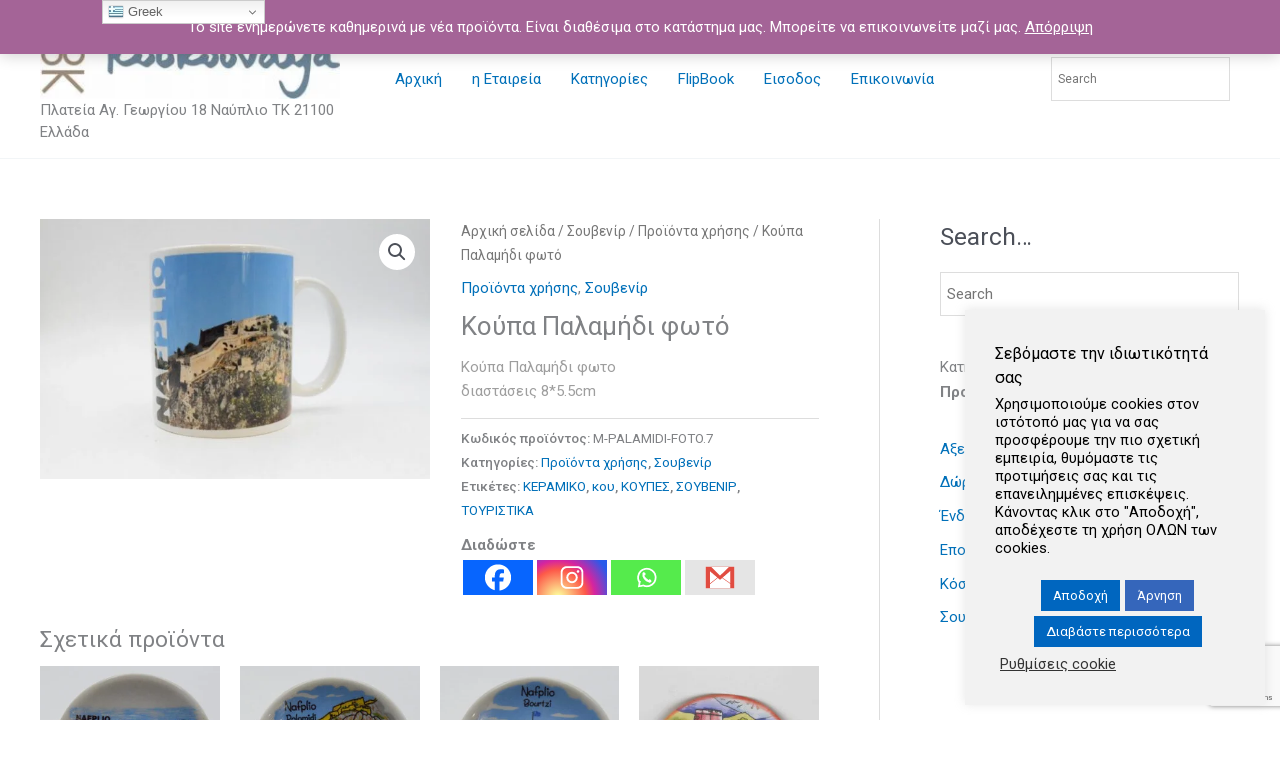

--- FILE ---
content_type: text/html; charset=utf-8
request_url: https://www.google.com/recaptcha/api2/anchor?ar=1&k=6LeK0SEaAAAAAEny5mWHIH3-MnatQCE0H-ExPv2c&co=aHR0cHM6Ly9rb29rb292YXlhLm9ubGluZTo0NDM.&hl=en&v=PoyoqOPhxBO7pBk68S4YbpHZ&size=invisible&anchor-ms=20000&execute-ms=30000&cb=1jjkeier0g6
body_size: 48809
content:
<!DOCTYPE HTML><html dir="ltr" lang="en"><head><meta http-equiv="Content-Type" content="text/html; charset=UTF-8">
<meta http-equiv="X-UA-Compatible" content="IE=edge">
<title>reCAPTCHA</title>
<style type="text/css">
/* cyrillic-ext */
@font-face {
  font-family: 'Roboto';
  font-style: normal;
  font-weight: 400;
  font-stretch: 100%;
  src: url(//fonts.gstatic.com/s/roboto/v48/KFO7CnqEu92Fr1ME7kSn66aGLdTylUAMa3GUBHMdazTgWw.woff2) format('woff2');
  unicode-range: U+0460-052F, U+1C80-1C8A, U+20B4, U+2DE0-2DFF, U+A640-A69F, U+FE2E-FE2F;
}
/* cyrillic */
@font-face {
  font-family: 'Roboto';
  font-style: normal;
  font-weight: 400;
  font-stretch: 100%;
  src: url(//fonts.gstatic.com/s/roboto/v48/KFO7CnqEu92Fr1ME7kSn66aGLdTylUAMa3iUBHMdazTgWw.woff2) format('woff2');
  unicode-range: U+0301, U+0400-045F, U+0490-0491, U+04B0-04B1, U+2116;
}
/* greek-ext */
@font-face {
  font-family: 'Roboto';
  font-style: normal;
  font-weight: 400;
  font-stretch: 100%;
  src: url(//fonts.gstatic.com/s/roboto/v48/KFO7CnqEu92Fr1ME7kSn66aGLdTylUAMa3CUBHMdazTgWw.woff2) format('woff2');
  unicode-range: U+1F00-1FFF;
}
/* greek */
@font-face {
  font-family: 'Roboto';
  font-style: normal;
  font-weight: 400;
  font-stretch: 100%;
  src: url(//fonts.gstatic.com/s/roboto/v48/KFO7CnqEu92Fr1ME7kSn66aGLdTylUAMa3-UBHMdazTgWw.woff2) format('woff2');
  unicode-range: U+0370-0377, U+037A-037F, U+0384-038A, U+038C, U+038E-03A1, U+03A3-03FF;
}
/* math */
@font-face {
  font-family: 'Roboto';
  font-style: normal;
  font-weight: 400;
  font-stretch: 100%;
  src: url(//fonts.gstatic.com/s/roboto/v48/KFO7CnqEu92Fr1ME7kSn66aGLdTylUAMawCUBHMdazTgWw.woff2) format('woff2');
  unicode-range: U+0302-0303, U+0305, U+0307-0308, U+0310, U+0312, U+0315, U+031A, U+0326-0327, U+032C, U+032F-0330, U+0332-0333, U+0338, U+033A, U+0346, U+034D, U+0391-03A1, U+03A3-03A9, U+03B1-03C9, U+03D1, U+03D5-03D6, U+03F0-03F1, U+03F4-03F5, U+2016-2017, U+2034-2038, U+203C, U+2040, U+2043, U+2047, U+2050, U+2057, U+205F, U+2070-2071, U+2074-208E, U+2090-209C, U+20D0-20DC, U+20E1, U+20E5-20EF, U+2100-2112, U+2114-2115, U+2117-2121, U+2123-214F, U+2190, U+2192, U+2194-21AE, U+21B0-21E5, U+21F1-21F2, U+21F4-2211, U+2213-2214, U+2216-22FF, U+2308-230B, U+2310, U+2319, U+231C-2321, U+2336-237A, U+237C, U+2395, U+239B-23B7, U+23D0, U+23DC-23E1, U+2474-2475, U+25AF, U+25B3, U+25B7, U+25BD, U+25C1, U+25CA, U+25CC, U+25FB, U+266D-266F, U+27C0-27FF, U+2900-2AFF, U+2B0E-2B11, U+2B30-2B4C, U+2BFE, U+3030, U+FF5B, U+FF5D, U+1D400-1D7FF, U+1EE00-1EEFF;
}
/* symbols */
@font-face {
  font-family: 'Roboto';
  font-style: normal;
  font-weight: 400;
  font-stretch: 100%;
  src: url(//fonts.gstatic.com/s/roboto/v48/KFO7CnqEu92Fr1ME7kSn66aGLdTylUAMaxKUBHMdazTgWw.woff2) format('woff2');
  unicode-range: U+0001-000C, U+000E-001F, U+007F-009F, U+20DD-20E0, U+20E2-20E4, U+2150-218F, U+2190, U+2192, U+2194-2199, U+21AF, U+21E6-21F0, U+21F3, U+2218-2219, U+2299, U+22C4-22C6, U+2300-243F, U+2440-244A, U+2460-24FF, U+25A0-27BF, U+2800-28FF, U+2921-2922, U+2981, U+29BF, U+29EB, U+2B00-2BFF, U+4DC0-4DFF, U+FFF9-FFFB, U+10140-1018E, U+10190-1019C, U+101A0, U+101D0-101FD, U+102E0-102FB, U+10E60-10E7E, U+1D2C0-1D2D3, U+1D2E0-1D37F, U+1F000-1F0FF, U+1F100-1F1AD, U+1F1E6-1F1FF, U+1F30D-1F30F, U+1F315, U+1F31C, U+1F31E, U+1F320-1F32C, U+1F336, U+1F378, U+1F37D, U+1F382, U+1F393-1F39F, U+1F3A7-1F3A8, U+1F3AC-1F3AF, U+1F3C2, U+1F3C4-1F3C6, U+1F3CA-1F3CE, U+1F3D4-1F3E0, U+1F3ED, U+1F3F1-1F3F3, U+1F3F5-1F3F7, U+1F408, U+1F415, U+1F41F, U+1F426, U+1F43F, U+1F441-1F442, U+1F444, U+1F446-1F449, U+1F44C-1F44E, U+1F453, U+1F46A, U+1F47D, U+1F4A3, U+1F4B0, U+1F4B3, U+1F4B9, U+1F4BB, U+1F4BF, U+1F4C8-1F4CB, U+1F4D6, U+1F4DA, U+1F4DF, U+1F4E3-1F4E6, U+1F4EA-1F4ED, U+1F4F7, U+1F4F9-1F4FB, U+1F4FD-1F4FE, U+1F503, U+1F507-1F50B, U+1F50D, U+1F512-1F513, U+1F53E-1F54A, U+1F54F-1F5FA, U+1F610, U+1F650-1F67F, U+1F687, U+1F68D, U+1F691, U+1F694, U+1F698, U+1F6AD, U+1F6B2, U+1F6B9-1F6BA, U+1F6BC, U+1F6C6-1F6CF, U+1F6D3-1F6D7, U+1F6E0-1F6EA, U+1F6F0-1F6F3, U+1F6F7-1F6FC, U+1F700-1F7FF, U+1F800-1F80B, U+1F810-1F847, U+1F850-1F859, U+1F860-1F887, U+1F890-1F8AD, U+1F8B0-1F8BB, U+1F8C0-1F8C1, U+1F900-1F90B, U+1F93B, U+1F946, U+1F984, U+1F996, U+1F9E9, U+1FA00-1FA6F, U+1FA70-1FA7C, U+1FA80-1FA89, U+1FA8F-1FAC6, U+1FACE-1FADC, U+1FADF-1FAE9, U+1FAF0-1FAF8, U+1FB00-1FBFF;
}
/* vietnamese */
@font-face {
  font-family: 'Roboto';
  font-style: normal;
  font-weight: 400;
  font-stretch: 100%;
  src: url(//fonts.gstatic.com/s/roboto/v48/KFO7CnqEu92Fr1ME7kSn66aGLdTylUAMa3OUBHMdazTgWw.woff2) format('woff2');
  unicode-range: U+0102-0103, U+0110-0111, U+0128-0129, U+0168-0169, U+01A0-01A1, U+01AF-01B0, U+0300-0301, U+0303-0304, U+0308-0309, U+0323, U+0329, U+1EA0-1EF9, U+20AB;
}
/* latin-ext */
@font-face {
  font-family: 'Roboto';
  font-style: normal;
  font-weight: 400;
  font-stretch: 100%;
  src: url(//fonts.gstatic.com/s/roboto/v48/KFO7CnqEu92Fr1ME7kSn66aGLdTylUAMa3KUBHMdazTgWw.woff2) format('woff2');
  unicode-range: U+0100-02BA, U+02BD-02C5, U+02C7-02CC, U+02CE-02D7, U+02DD-02FF, U+0304, U+0308, U+0329, U+1D00-1DBF, U+1E00-1E9F, U+1EF2-1EFF, U+2020, U+20A0-20AB, U+20AD-20C0, U+2113, U+2C60-2C7F, U+A720-A7FF;
}
/* latin */
@font-face {
  font-family: 'Roboto';
  font-style: normal;
  font-weight: 400;
  font-stretch: 100%;
  src: url(//fonts.gstatic.com/s/roboto/v48/KFO7CnqEu92Fr1ME7kSn66aGLdTylUAMa3yUBHMdazQ.woff2) format('woff2');
  unicode-range: U+0000-00FF, U+0131, U+0152-0153, U+02BB-02BC, U+02C6, U+02DA, U+02DC, U+0304, U+0308, U+0329, U+2000-206F, U+20AC, U+2122, U+2191, U+2193, U+2212, U+2215, U+FEFF, U+FFFD;
}
/* cyrillic-ext */
@font-face {
  font-family: 'Roboto';
  font-style: normal;
  font-weight: 500;
  font-stretch: 100%;
  src: url(//fonts.gstatic.com/s/roboto/v48/KFO7CnqEu92Fr1ME7kSn66aGLdTylUAMa3GUBHMdazTgWw.woff2) format('woff2');
  unicode-range: U+0460-052F, U+1C80-1C8A, U+20B4, U+2DE0-2DFF, U+A640-A69F, U+FE2E-FE2F;
}
/* cyrillic */
@font-face {
  font-family: 'Roboto';
  font-style: normal;
  font-weight: 500;
  font-stretch: 100%;
  src: url(//fonts.gstatic.com/s/roboto/v48/KFO7CnqEu92Fr1ME7kSn66aGLdTylUAMa3iUBHMdazTgWw.woff2) format('woff2');
  unicode-range: U+0301, U+0400-045F, U+0490-0491, U+04B0-04B1, U+2116;
}
/* greek-ext */
@font-face {
  font-family: 'Roboto';
  font-style: normal;
  font-weight: 500;
  font-stretch: 100%;
  src: url(//fonts.gstatic.com/s/roboto/v48/KFO7CnqEu92Fr1ME7kSn66aGLdTylUAMa3CUBHMdazTgWw.woff2) format('woff2');
  unicode-range: U+1F00-1FFF;
}
/* greek */
@font-face {
  font-family: 'Roboto';
  font-style: normal;
  font-weight: 500;
  font-stretch: 100%;
  src: url(//fonts.gstatic.com/s/roboto/v48/KFO7CnqEu92Fr1ME7kSn66aGLdTylUAMa3-UBHMdazTgWw.woff2) format('woff2');
  unicode-range: U+0370-0377, U+037A-037F, U+0384-038A, U+038C, U+038E-03A1, U+03A3-03FF;
}
/* math */
@font-face {
  font-family: 'Roboto';
  font-style: normal;
  font-weight: 500;
  font-stretch: 100%;
  src: url(//fonts.gstatic.com/s/roboto/v48/KFO7CnqEu92Fr1ME7kSn66aGLdTylUAMawCUBHMdazTgWw.woff2) format('woff2');
  unicode-range: U+0302-0303, U+0305, U+0307-0308, U+0310, U+0312, U+0315, U+031A, U+0326-0327, U+032C, U+032F-0330, U+0332-0333, U+0338, U+033A, U+0346, U+034D, U+0391-03A1, U+03A3-03A9, U+03B1-03C9, U+03D1, U+03D5-03D6, U+03F0-03F1, U+03F4-03F5, U+2016-2017, U+2034-2038, U+203C, U+2040, U+2043, U+2047, U+2050, U+2057, U+205F, U+2070-2071, U+2074-208E, U+2090-209C, U+20D0-20DC, U+20E1, U+20E5-20EF, U+2100-2112, U+2114-2115, U+2117-2121, U+2123-214F, U+2190, U+2192, U+2194-21AE, U+21B0-21E5, U+21F1-21F2, U+21F4-2211, U+2213-2214, U+2216-22FF, U+2308-230B, U+2310, U+2319, U+231C-2321, U+2336-237A, U+237C, U+2395, U+239B-23B7, U+23D0, U+23DC-23E1, U+2474-2475, U+25AF, U+25B3, U+25B7, U+25BD, U+25C1, U+25CA, U+25CC, U+25FB, U+266D-266F, U+27C0-27FF, U+2900-2AFF, U+2B0E-2B11, U+2B30-2B4C, U+2BFE, U+3030, U+FF5B, U+FF5D, U+1D400-1D7FF, U+1EE00-1EEFF;
}
/* symbols */
@font-face {
  font-family: 'Roboto';
  font-style: normal;
  font-weight: 500;
  font-stretch: 100%;
  src: url(//fonts.gstatic.com/s/roboto/v48/KFO7CnqEu92Fr1ME7kSn66aGLdTylUAMaxKUBHMdazTgWw.woff2) format('woff2');
  unicode-range: U+0001-000C, U+000E-001F, U+007F-009F, U+20DD-20E0, U+20E2-20E4, U+2150-218F, U+2190, U+2192, U+2194-2199, U+21AF, U+21E6-21F0, U+21F3, U+2218-2219, U+2299, U+22C4-22C6, U+2300-243F, U+2440-244A, U+2460-24FF, U+25A0-27BF, U+2800-28FF, U+2921-2922, U+2981, U+29BF, U+29EB, U+2B00-2BFF, U+4DC0-4DFF, U+FFF9-FFFB, U+10140-1018E, U+10190-1019C, U+101A0, U+101D0-101FD, U+102E0-102FB, U+10E60-10E7E, U+1D2C0-1D2D3, U+1D2E0-1D37F, U+1F000-1F0FF, U+1F100-1F1AD, U+1F1E6-1F1FF, U+1F30D-1F30F, U+1F315, U+1F31C, U+1F31E, U+1F320-1F32C, U+1F336, U+1F378, U+1F37D, U+1F382, U+1F393-1F39F, U+1F3A7-1F3A8, U+1F3AC-1F3AF, U+1F3C2, U+1F3C4-1F3C6, U+1F3CA-1F3CE, U+1F3D4-1F3E0, U+1F3ED, U+1F3F1-1F3F3, U+1F3F5-1F3F7, U+1F408, U+1F415, U+1F41F, U+1F426, U+1F43F, U+1F441-1F442, U+1F444, U+1F446-1F449, U+1F44C-1F44E, U+1F453, U+1F46A, U+1F47D, U+1F4A3, U+1F4B0, U+1F4B3, U+1F4B9, U+1F4BB, U+1F4BF, U+1F4C8-1F4CB, U+1F4D6, U+1F4DA, U+1F4DF, U+1F4E3-1F4E6, U+1F4EA-1F4ED, U+1F4F7, U+1F4F9-1F4FB, U+1F4FD-1F4FE, U+1F503, U+1F507-1F50B, U+1F50D, U+1F512-1F513, U+1F53E-1F54A, U+1F54F-1F5FA, U+1F610, U+1F650-1F67F, U+1F687, U+1F68D, U+1F691, U+1F694, U+1F698, U+1F6AD, U+1F6B2, U+1F6B9-1F6BA, U+1F6BC, U+1F6C6-1F6CF, U+1F6D3-1F6D7, U+1F6E0-1F6EA, U+1F6F0-1F6F3, U+1F6F7-1F6FC, U+1F700-1F7FF, U+1F800-1F80B, U+1F810-1F847, U+1F850-1F859, U+1F860-1F887, U+1F890-1F8AD, U+1F8B0-1F8BB, U+1F8C0-1F8C1, U+1F900-1F90B, U+1F93B, U+1F946, U+1F984, U+1F996, U+1F9E9, U+1FA00-1FA6F, U+1FA70-1FA7C, U+1FA80-1FA89, U+1FA8F-1FAC6, U+1FACE-1FADC, U+1FADF-1FAE9, U+1FAF0-1FAF8, U+1FB00-1FBFF;
}
/* vietnamese */
@font-face {
  font-family: 'Roboto';
  font-style: normal;
  font-weight: 500;
  font-stretch: 100%;
  src: url(//fonts.gstatic.com/s/roboto/v48/KFO7CnqEu92Fr1ME7kSn66aGLdTylUAMa3OUBHMdazTgWw.woff2) format('woff2');
  unicode-range: U+0102-0103, U+0110-0111, U+0128-0129, U+0168-0169, U+01A0-01A1, U+01AF-01B0, U+0300-0301, U+0303-0304, U+0308-0309, U+0323, U+0329, U+1EA0-1EF9, U+20AB;
}
/* latin-ext */
@font-face {
  font-family: 'Roboto';
  font-style: normal;
  font-weight: 500;
  font-stretch: 100%;
  src: url(//fonts.gstatic.com/s/roboto/v48/KFO7CnqEu92Fr1ME7kSn66aGLdTylUAMa3KUBHMdazTgWw.woff2) format('woff2');
  unicode-range: U+0100-02BA, U+02BD-02C5, U+02C7-02CC, U+02CE-02D7, U+02DD-02FF, U+0304, U+0308, U+0329, U+1D00-1DBF, U+1E00-1E9F, U+1EF2-1EFF, U+2020, U+20A0-20AB, U+20AD-20C0, U+2113, U+2C60-2C7F, U+A720-A7FF;
}
/* latin */
@font-face {
  font-family: 'Roboto';
  font-style: normal;
  font-weight: 500;
  font-stretch: 100%;
  src: url(//fonts.gstatic.com/s/roboto/v48/KFO7CnqEu92Fr1ME7kSn66aGLdTylUAMa3yUBHMdazQ.woff2) format('woff2');
  unicode-range: U+0000-00FF, U+0131, U+0152-0153, U+02BB-02BC, U+02C6, U+02DA, U+02DC, U+0304, U+0308, U+0329, U+2000-206F, U+20AC, U+2122, U+2191, U+2193, U+2212, U+2215, U+FEFF, U+FFFD;
}
/* cyrillic-ext */
@font-face {
  font-family: 'Roboto';
  font-style: normal;
  font-weight: 900;
  font-stretch: 100%;
  src: url(//fonts.gstatic.com/s/roboto/v48/KFO7CnqEu92Fr1ME7kSn66aGLdTylUAMa3GUBHMdazTgWw.woff2) format('woff2');
  unicode-range: U+0460-052F, U+1C80-1C8A, U+20B4, U+2DE0-2DFF, U+A640-A69F, U+FE2E-FE2F;
}
/* cyrillic */
@font-face {
  font-family: 'Roboto';
  font-style: normal;
  font-weight: 900;
  font-stretch: 100%;
  src: url(//fonts.gstatic.com/s/roboto/v48/KFO7CnqEu92Fr1ME7kSn66aGLdTylUAMa3iUBHMdazTgWw.woff2) format('woff2');
  unicode-range: U+0301, U+0400-045F, U+0490-0491, U+04B0-04B1, U+2116;
}
/* greek-ext */
@font-face {
  font-family: 'Roboto';
  font-style: normal;
  font-weight: 900;
  font-stretch: 100%;
  src: url(//fonts.gstatic.com/s/roboto/v48/KFO7CnqEu92Fr1ME7kSn66aGLdTylUAMa3CUBHMdazTgWw.woff2) format('woff2');
  unicode-range: U+1F00-1FFF;
}
/* greek */
@font-face {
  font-family: 'Roboto';
  font-style: normal;
  font-weight: 900;
  font-stretch: 100%;
  src: url(//fonts.gstatic.com/s/roboto/v48/KFO7CnqEu92Fr1ME7kSn66aGLdTylUAMa3-UBHMdazTgWw.woff2) format('woff2');
  unicode-range: U+0370-0377, U+037A-037F, U+0384-038A, U+038C, U+038E-03A1, U+03A3-03FF;
}
/* math */
@font-face {
  font-family: 'Roboto';
  font-style: normal;
  font-weight: 900;
  font-stretch: 100%;
  src: url(//fonts.gstatic.com/s/roboto/v48/KFO7CnqEu92Fr1ME7kSn66aGLdTylUAMawCUBHMdazTgWw.woff2) format('woff2');
  unicode-range: U+0302-0303, U+0305, U+0307-0308, U+0310, U+0312, U+0315, U+031A, U+0326-0327, U+032C, U+032F-0330, U+0332-0333, U+0338, U+033A, U+0346, U+034D, U+0391-03A1, U+03A3-03A9, U+03B1-03C9, U+03D1, U+03D5-03D6, U+03F0-03F1, U+03F4-03F5, U+2016-2017, U+2034-2038, U+203C, U+2040, U+2043, U+2047, U+2050, U+2057, U+205F, U+2070-2071, U+2074-208E, U+2090-209C, U+20D0-20DC, U+20E1, U+20E5-20EF, U+2100-2112, U+2114-2115, U+2117-2121, U+2123-214F, U+2190, U+2192, U+2194-21AE, U+21B0-21E5, U+21F1-21F2, U+21F4-2211, U+2213-2214, U+2216-22FF, U+2308-230B, U+2310, U+2319, U+231C-2321, U+2336-237A, U+237C, U+2395, U+239B-23B7, U+23D0, U+23DC-23E1, U+2474-2475, U+25AF, U+25B3, U+25B7, U+25BD, U+25C1, U+25CA, U+25CC, U+25FB, U+266D-266F, U+27C0-27FF, U+2900-2AFF, U+2B0E-2B11, U+2B30-2B4C, U+2BFE, U+3030, U+FF5B, U+FF5D, U+1D400-1D7FF, U+1EE00-1EEFF;
}
/* symbols */
@font-face {
  font-family: 'Roboto';
  font-style: normal;
  font-weight: 900;
  font-stretch: 100%;
  src: url(//fonts.gstatic.com/s/roboto/v48/KFO7CnqEu92Fr1ME7kSn66aGLdTylUAMaxKUBHMdazTgWw.woff2) format('woff2');
  unicode-range: U+0001-000C, U+000E-001F, U+007F-009F, U+20DD-20E0, U+20E2-20E4, U+2150-218F, U+2190, U+2192, U+2194-2199, U+21AF, U+21E6-21F0, U+21F3, U+2218-2219, U+2299, U+22C4-22C6, U+2300-243F, U+2440-244A, U+2460-24FF, U+25A0-27BF, U+2800-28FF, U+2921-2922, U+2981, U+29BF, U+29EB, U+2B00-2BFF, U+4DC0-4DFF, U+FFF9-FFFB, U+10140-1018E, U+10190-1019C, U+101A0, U+101D0-101FD, U+102E0-102FB, U+10E60-10E7E, U+1D2C0-1D2D3, U+1D2E0-1D37F, U+1F000-1F0FF, U+1F100-1F1AD, U+1F1E6-1F1FF, U+1F30D-1F30F, U+1F315, U+1F31C, U+1F31E, U+1F320-1F32C, U+1F336, U+1F378, U+1F37D, U+1F382, U+1F393-1F39F, U+1F3A7-1F3A8, U+1F3AC-1F3AF, U+1F3C2, U+1F3C4-1F3C6, U+1F3CA-1F3CE, U+1F3D4-1F3E0, U+1F3ED, U+1F3F1-1F3F3, U+1F3F5-1F3F7, U+1F408, U+1F415, U+1F41F, U+1F426, U+1F43F, U+1F441-1F442, U+1F444, U+1F446-1F449, U+1F44C-1F44E, U+1F453, U+1F46A, U+1F47D, U+1F4A3, U+1F4B0, U+1F4B3, U+1F4B9, U+1F4BB, U+1F4BF, U+1F4C8-1F4CB, U+1F4D6, U+1F4DA, U+1F4DF, U+1F4E3-1F4E6, U+1F4EA-1F4ED, U+1F4F7, U+1F4F9-1F4FB, U+1F4FD-1F4FE, U+1F503, U+1F507-1F50B, U+1F50D, U+1F512-1F513, U+1F53E-1F54A, U+1F54F-1F5FA, U+1F610, U+1F650-1F67F, U+1F687, U+1F68D, U+1F691, U+1F694, U+1F698, U+1F6AD, U+1F6B2, U+1F6B9-1F6BA, U+1F6BC, U+1F6C6-1F6CF, U+1F6D3-1F6D7, U+1F6E0-1F6EA, U+1F6F0-1F6F3, U+1F6F7-1F6FC, U+1F700-1F7FF, U+1F800-1F80B, U+1F810-1F847, U+1F850-1F859, U+1F860-1F887, U+1F890-1F8AD, U+1F8B0-1F8BB, U+1F8C0-1F8C1, U+1F900-1F90B, U+1F93B, U+1F946, U+1F984, U+1F996, U+1F9E9, U+1FA00-1FA6F, U+1FA70-1FA7C, U+1FA80-1FA89, U+1FA8F-1FAC6, U+1FACE-1FADC, U+1FADF-1FAE9, U+1FAF0-1FAF8, U+1FB00-1FBFF;
}
/* vietnamese */
@font-face {
  font-family: 'Roboto';
  font-style: normal;
  font-weight: 900;
  font-stretch: 100%;
  src: url(//fonts.gstatic.com/s/roboto/v48/KFO7CnqEu92Fr1ME7kSn66aGLdTylUAMa3OUBHMdazTgWw.woff2) format('woff2');
  unicode-range: U+0102-0103, U+0110-0111, U+0128-0129, U+0168-0169, U+01A0-01A1, U+01AF-01B0, U+0300-0301, U+0303-0304, U+0308-0309, U+0323, U+0329, U+1EA0-1EF9, U+20AB;
}
/* latin-ext */
@font-face {
  font-family: 'Roboto';
  font-style: normal;
  font-weight: 900;
  font-stretch: 100%;
  src: url(//fonts.gstatic.com/s/roboto/v48/KFO7CnqEu92Fr1ME7kSn66aGLdTylUAMa3KUBHMdazTgWw.woff2) format('woff2');
  unicode-range: U+0100-02BA, U+02BD-02C5, U+02C7-02CC, U+02CE-02D7, U+02DD-02FF, U+0304, U+0308, U+0329, U+1D00-1DBF, U+1E00-1E9F, U+1EF2-1EFF, U+2020, U+20A0-20AB, U+20AD-20C0, U+2113, U+2C60-2C7F, U+A720-A7FF;
}
/* latin */
@font-face {
  font-family: 'Roboto';
  font-style: normal;
  font-weight: 900;
  font-stretch: 100%;
  src: url(//fonts.gstatic.com/s/roboto/v48/KFO7CnqEu92Fr1ME7kSn66aGLdTylUAMa3yUBHMdazQ.woff2) format('woff2');
  unicode-range: U+0000-00FF, U+0131, U+0152-0153, U+02BB-02BC, U+02C6, U+02DA, U+02DC, U+0304, U+0308, U+0329, U+2000-206F, U+20AC, U+2122, U+2191, U+2193, U+2212, U+2215, U+FEFF, U+FFFD;
}

</style>
<link rel="stylesheet" type="text/css" href="https://www.gstatic.com/recaptcha/releases/PoyoqOPhxBO7pBk68S4YbpHZ/styles__ltr.css">
<script nonce="ga49J9sx54spxMtVVHFLaA" type="text/javascript">window['__recaptcha_api'] = 'https://www.google.com/recaptcha/api2/';</script>
<script type="text/javascript" src="https://www.gstatic.com/recaptcha/releases/PoyoqOPhxBO7pBk68S4YbpHZ/recaptcha__en.js" nonce="ga49J9sx54spxMtVVHFLaA">
      
    </script></head>
<body><div id="rc-anchor-alert" class="rc-anchor-alert"></div>
<input type="hidden" id="recaptcha-token" value="[base64]">
<script type="text/javascript" nonce="ga49J9sx54spxMtVVHFLaA">
      recaptcha.anchor.Main.init("[\x22ainput\x22,[\x22bgdata\x22,\x22\x22,\[base64]/[base64]/[base64]/[base64]/[base64]/[base64]/[base64]/[base64]/[base64]/[base64]\\u003d\x22,\[base64]\\u003d\x22,\x22w5/Dv8KRV1nCosKqw7XDrSLChXrDiQTCjTcJwpfCq8Kaw5HDhzcaKH1Pwpx6XMKTwrY3wonDpz7DtR3DvV5IbjrCtsKKw6DDocOhcATDhHLCvEHDuSDCtcKiXsKsMsOjwpZCBMK4w5BwT8KZwrY/UcOpw5JgdHRlfFTCtsOhHTnCijnDp1PDiB3DsHBvN8KERzANw43DnMKuw5FuwodSDsOyUAnDpy7CssKQw6hjek3DjMOOwok/csORwobDgsKmYMO2wpvCgQYMwq7DlUlZIsOqwpnCoMOEIcKbEcO5w5YOWcKpw4BTRsOYwqPDhTPCtcKeJWnChMKpUMOzC8OHw57DnMOZcizDrcOlwoDCp8OUcsKiwqXDhcOow4l5wqwHExsVw4VYRn0gQi/DsVXDnMO4OMKnYsOWw6YFGsOpJcKAw5oGwqjCgsKmw7nDkDbDt8OoacKqfD9vXQHDscO0DsOUw63DpMKawpZ4w5PDqQ40CmbChSY7VUQAH20Bw74KE8OlwpljNBzCgC7Dr8Odwp1cwrxyNsKBD1HDozM8bsK+RDdGw5rCosO0d8Kaf1FEw7tDGG/Ch8OCSBzDlxFmwqzCqMKOw4A6w5PDpsKzTMO3UXTDuWXCrMOKw6vCvVccwpzDmMO3wrPDkjgtwoFKw7cnZcKgMcKIwpbDoGdvw5QtwrnDmyk1wojDosKKRyDDksOsP8OPORgKL2rCkDVqwp/DlcO8WsOdwpzClsOcABIYw5NywocIfsO3KcKwEA0+O8ORd2kuw5E9NsO6w4zCn0IIWMKudMOXJsK/w7IAwogYwrHDmMO9w6DCpjUBYXvCr8K5w7wCw6UgITfDjBPDnMOtFAjDlMKZwo/CrsK1w4rDsR4HdHcTw4BzwqzDmMKGwosVGMO5wrTDng94woDCi1XDhyvDjcKrw64vwqgpX2powqZKIMKPwpIfcWXCoB3CtnR2w6hrwpdrHnDDpxDDgcKTwoBoEcOKwq/[base64]/[base64]/[base64]/ZsK6WinCosO/YsOTcsKJw4Rgw5rCsXnCisKoTMKyScO9wr0oBMO+w7FQw5zDncKZe097LMK4w59mA8KocmPCusONwrZWPsOfw5fCp0PDtQtgw6YywodoKMKkXMKZZhDDk3M/f8KuwrDCjMKXw4/[base64]/DrR/Dm8OKIcOmwolmwpjDnMKDwoDDiURMRsKhH8KKw5TCgMOTDDNKC3bCoX4qwpPDklp+w5XCj3HClFZ6w7Y3JmLCm8OYwosGw4XDgnFhJMKDCMKhDsKYWidjPcKAXMOgw7JPdgjDq2bCvcK4aVhvAitNwqs2IcKzw5htw6zCnkF/w4DDrHHDrMOqw4PDiRPDsjjDqSFTwrHDgRguTMO8M3zCoxjDicKow7MXMTNrw6UfAcOPWsKuK08jDjPCu1LChcKCK8OCIMO7S1vCscKaW8O/[base64]/[base64]/DscO3wrXDrsOAcGATw5w/RlfDu8K2wqXCoMOIw4nCisOtwqjCmjTDjGtKwrzDosKpHQx4fSfDkB1MwpjChsKvwrTDtHHCnsKUw611w6jCqsKow4RvWsOHwpzDoRrDtTTDhHRaaDDCi2I+bQJ6wr5DX8OFdgpedivDlsOhw49iw5Vrw5jDviPDi2jDtcOlwpfCsMK0wq4IDsOyC8OwKlN/[base64]/Dh8OMwqHCtxbCmX0+EQszcXPDh8KaR8O9LsOQAcKmwrJlf0dcTzXCmiLCsXJ8wp3DmlhCTMKXwqPDp8O9wp8rw7lmwoPDicKzwprCmsOBH8Krw4vDnMO6woMeThzCjsK0w7/Cg8KDKjfCqMO5w4bDhcKSHFPDpSI/woFpEMKawr/DkRpNw4QJeMOqLGIGGyo6wqDChB9wUsO4NcKVLlNjdnxAacKaw4jCtMOiQsKqdjJwX3/CvQFHWRvClsK3wo3CjG3DsH/DlMOUwpfCqCPDg0bCocOMHcK3P8KYwqTChMOlMcOOY8Oew57DghzCgELCvQc3w5HCiMOfLAhdwq/DrRt/w4M6w7NgwoFUCm8dwoImw6lVWwByV1bCmEjCn8OMbxpGwqUdYTjCvGogBMKkAsOjw7fCqDTCncK9wqLCh8KjIsOnXGbClylgw6vDo0/Dv8OBw7wWwo/DsMKyPArDqBc1wpTCsB1lfxXDr8OlwocKwpnDmh8fHsKyw4xTwp3DkMKMw6TDmX8lwo3Cj8OnwqRpwpBBAMO4w5vCrsK/GsO9CMK3w6TCjcOkw7Zxw7bCuMKrw7N0X8KYacKuK8Oqw77Dnh7DgsO0FBzCj3TCsFRMwpnDlsKOVcOxwpEWwq4PFkM5wrsCDMK8w4oiO3EKwq4vwr7CkRzCkcKIS0Mxw5jDuXB0esO3wo/DnMKHwonCpi/[base64]/WcOOw4fCtCszw7JtVFgBB1TDgMK1c8Kvw4Z0w7fCkS/DtW3DqEp4XsKbS1ktd1BTfsKxBsOYw5jCgx/CpMKLwpNjw5PDpnfDicO/WcKSXsOgdi9ySj9Yw5sVNCHCmsOqbDU6w5bDlCFxQsOuInzDiD/Ct3A9BcO8NxrDnMOSwp7Cllw5wrbDqVBcPMORKnM/cGzCv8KwwppBfz/DnsOSw6/Cg8KDwqlWwrjCocOywpfDm2HDrsOGw6vDl2vDncKtw7fCoMKDORzCssKaL8OowrYvWMKICsOqKMKuAhsNw6gjCMOCVEPCnHHDhXvDlsOKQlfCkUbCsMOFwpHCmV7CjMOxwp88HFwKwqp/w6oywq7CocOCccKbC8OCOTnCtcOxEMOQe05VwpPDpcOlwrzDhcKlw5PClcKzw7tCwrnCh8Oza8O9MsOxw7ZNwps3wpJ6P2jDucOMTMOtw5QNw6hswoMNDipDw7Aaw6FnL8OxNFVcwpjDhcOtwqvDrMK6dV/DkxrCtznChnjClcKzFMOmLQHDrcOMKMK7w5BZDDjDolLDv0XCoAwTwrXCoTkDwpfCmcKrwodhwolSBXbDqMKxwrssG3IbQsKXwrvDisKGF8OLHMKWw4MVHsOqw6bDlcKGDD53w6jCog19bA9Yw4TCh8OtOMOyazHCoE19w4ZuaE/CucOWwotWPxx9EcOOwroNYsKRFsK3wow2w4FbejLCi1xBwpzCh8KcHUwnw7AWwoUQcMOiw5/CqjPClMOwU8OYw5nCoEZ5c0TDhcONw6nChXPDnjQ+w7lpE1fCrMO5woMEX8O4BsKpIHoQw6/Cg2BOw7pwTyrCjsOGDEBywplvw7vCuMOfw7Azwr7DssOEU8KBwpwnaUJQHD9IQMOgOcO1wqY0wpEsw5tlSsOVPwRCFjEzw7vDqA7DmcK9OCEFDUcSw5PCumBkZlpXK2LDmVDCtSwrJFoNwrfCmkzCoilKXmIVdWctG8K4w4YwfS/[base64]/[base64]/DosO0wq8gCQbDtnrDpgJZOGnDinkJw6IWw6DCgkPCt0XCisK+wpTCuB8rwpbCtMK7wpQmGsOFwrJTbUHDuEU8Y8Kvw7IGw7vDtMOTwpzDiMOQGCnDnsKiwovCkjDDvMKJNMKvw4LCmsKmwr/[base64]/Dh0NZw7bCkEbDgsKWLnHClcOmAMOPw4oFKR7CoDwtfknDlMKvVsOMwqYFwohSIQ9Bw4rDucK/[base64]/CosKwLxxTd8Krwpc9w6XDsmvCrxV4w7LDvMOvw7w8XsKvJX7Dm8OLG8OkBwbCpFLDmMK/cSwwISDDr8KETU/[base64]/E8OXw6fDq8KPJ8KoKsKow5o9w7RUwoLDv3jChMK2FT05dnnDh0jCk2l9TVVVY1LDlTrDr0jDk8OxVCYHccKbwofDo1/[base64]/[base64]/DnBDCtlrCvsOawrfDp8KtKH3DvBAfwp/DmMOVwrLCkcKeEzw1wrllwrPDvR47HMKFw6zClRMPwpZzwrQyQ8OLw7jDnEAmZnNtC8KKIsOgwqIYHcO5VmzDhMKROMOSCcOKwosLasOERMKwwoBnUwHCuXjDh0R9w6pjRAjDrsK3YcK9wqgcecKlecKOHXPCrsOFasKMw6bChcK6M1JLwrpRwpTDsGpCwp/DvR9wwoLCj8KgJnhuPA4jQcOuMVPCigVHcRNxAgzDki3DqcO6H2E8w61pGcOqBsKcQMOvwp9swrrDv2lbJCbClxVASyhJw6RlYirClMK3JUDCsnFrw5YpIQgxw5LCv8Ouw53CkMOmw7VMw5TCjCRLwp7DncOew4/CicODZQxXFsOIaiTCg8KxW8OzYBfCs3Mrw73CgMKIwpzCkMKgw7owVsOrCgTDosOUw4Elw7TDmRfDuMOvX8OGZcOhW8KKQ2tcw5NgKcOsAU/[base64]/[base64]/w7xRaVVHX8Okwrtkw5w2wpFXdsKwwpE3wr1aFMOkIcOww5JAwoDCs2nCr8K6w5XDpsOOAxUYWcO5NC/Co8KQwohXwpXCssOpLsKXwojCn8OdwocIGcKUw5QJHjbDnRwuR8KXw4HDiMOQw5MqfX/DvSXDlsKfVFDDgwAqRcKQf2TDgsOZWsKCHMO0wrB2P8OowoHCrcOawoLDoAZhL03DjRsKwrRHw5QJXMKcwpjCsMKOw4Y9w5DDvwkpw4HCnsKHwqXCqV0tw5J3wqF/I8Khw4fCkyjCpGfCpcOkAsKPwobCtcO8A8OZwqHDmcOjwro/w75XSmfDmcK4Oi1YwrXCl8OBwqfDq8KvwodUwozDqcOYwqAqw77CuMO1wpzCusOtdSQCSDfDpcKdHMKKWAPDqRxqB1fCtR1yw7bCmhTCpcOFwrQewqA7WEhufcKlw4kZAVlNwqDCjRgew7rDgsO/Tz17woQ4w5DDtsOMOMOfw6rDj3gIw4XDhcOxIXPCkMOrw4nCuTchOlhtw7xsAMKKdDLCtjnDjsKMBcKsOMOIwqPDpjTCtcOJSsKJwqLDn8KcOcOgwpR0w6/DlAhRecKewqVRJjfCvGfCkMK0wqrDr8Ogw6VqwrzCvUFLFMO/w5RRwolYw69+w53CocK8GsKiwofDh8KbTEIYFBzDsWRZCcKAwo0vcC89QVnCsWjDs8KSwqINMMKcw5E/ZcO5w7rDisKGXsKxwoBqwoBDwoDCqkzDl3XDkMO3B8OidMK0wpDDsmVYZ3w9wo3CscOZUsOVwrUBMMO8cG7Cm8Kww4zClxDCosKNw6zCoMOST8OZdDQPYsKOAQEywolKw4TDnBZIwqxpw60EHz7DvcKxw51FEsKPwrHCiCFNU8Omw6/DhlzCjCwrw5McwpMQF8KKU2IDw5/DqsOQG3tRw7Isw7XDrTccw77CsBE9XQ7CuxVAQcKtw4bDuHt+BMO2L0gCPsOkLxkuw4PCicO7In/Dh8OUwqHDuQAuwqDDn8Oww6Azw5jDpcKZFcOhFXJgwrXDqDnDoE5pw7PCuxM/w4nDvcK/KnY6OsK3Ayt3KnDCv8KiIsOYwp3DjsKmbwhmw5xBEMKkC8OkFMOQWsOoOcOIw7/DhcKaISTClU59wp/CvMKGWMOaw7Nyw4/Cv8O/ew15RMO7w5vCrcOEEQoqcMOGwo5/wpzDgnTCnsOiwqJdVsKBc8O+G8O4w6jCvcO5AHJRw4w0w6kAwofCrk/CvMKcDcOzw5/CiAEBwqQ+wqZTwowBwqXCvwTCvHzCr1QMw5LCu8KWw5rDtXbCicKmw57DmW/[base64]/w5/DsRAPehN4TSpgbBlhw5TDhHt1PsOiXMKDEDADY8Kdw7zDm3pNd2/DkBxHQ2AkC3nCvmPDlhHCqFrCmMK6QcOkYsK2H8KHYcO2QEwwNwdbWsK9GlA3w5rCtMOHScKrwqR6w7UWw5PDpMOHwpkqwrDDuGTCkMOeAsKkw5xfOgwXEQHCuCgiDBfDvCTChGEqwqk4w63CihY/YsKIMMOzf8Kew6vDg0tcO2PCjMONwrUnw6ADw4jClcOBwp1SfwsbPMOmJ8KTwqdqwp0cwok6F8KOw74WwqhPw5gZwrjDqMOrAsOJZiFQw5jCp8KwEcOEGzDCkMK/[base64]/[base64]/ClRkPRsOUaGwnWw3Dt8Oaw49Jw7cyVcKqw6TCmX7Dn8OBw4Yhwr7Cl1zDvDEXdhPChH9LVsK/F8KzJ8OEXMOEOsO7bF7DpsK7ZMOOwoLDmcK8BMOww7JkKmPCn3bDjj/DjcO1w49NIG3Cty/CpHZbwo8fw5VSw7J5QDpVwpERa8OOw4tzwpp3AXPCusOuw5XCmMOWwowdbwLDtx4UP8OuAMOdw4UUw7DCjMO1LMKbw6vDln7DmTnCuEnDvmbDhcKVFlvDpRB3ElHCtMONw7HDnsKVwqHCkMOdwqfDgjd/eShHwpTCrBwqQikXFHFqfsOww6jDlixOw6jCnCtLwpAEUsK1DcKowo7CmcOaBR/DvcKkUmw4wpPCisOPACVGw5lETMOcwqvDn8ORw6E7w7tzw67Cs8K3IMK3PD0pbsOIwoQSw7PClcKAFMKUwrLDskTCtcK9E8KbEsOnw5Mvw7PDsxpCwpTDjsOgw5/DrF/CiMOpNcK/CEMXYBEsJDhJwpcrX8KNBMK1w5fCmMKewrTDvgzDr8KwFXHCoVnCoMOZwp5xHRQbwq1jw5VCw5bCnMO7w6vDjcKsUMOAJUAcw5QuwrZGwp4dw6rDksObcArCtcKDezjCrjfDqw/Do8O0wpTChcOsXMKHcsOew5wXMcOFBcKew5EPcXvDsFrChMKgw5jDolRBCsKhw4cLbVgTTyYkw7HCrl3Cq2I3EATDqF3CicKxw4vDhMODw7HCsmZwwo7DiVHDisOLw57Do2BFw55uF8O7w4TCoXwswoDDisKEwoBzwp7DhWXDtk/Cq07ClMObwpjDmSrDksKTScORQwbDksO4G8KsBWBLNMKZfMOIw43CjMK5c8KiwojDgcK9RsONw6dnw6/DisKTw7JWCGDCl8OYwpVQQMKcTHbDqsOKNC3ChjYGeMOcI2LDjDAYMcO7CsOFZsKtQGY3XwtHw7zDkF8Zw5UTL8O+w4XCuMOHw45tw7JMwrzCv8OyBMOCw7Nrc1zDvsOxJsKGwoYTw40/wpLDrcOpwrQewpTDocKFw45hw5TCucKIwpDCj8Oiwqh2BGXDucOGLMOAwrzCmXpowpHDjE9ew50Aw4UtM8K1w7c+w71xw7TDjCZDwpLCgcOua3bCmTYMMiQNw7BJFsK5XA08w75Dw6TDiMK9KcKBHcKhZh3DhMKNWC/Cu8KeCnEkM8Kmw5TCtxrDhjY/E8KlMV/CjcO0UAc6WsKHw5jDkMOQHXVHwr3ChjzDpcKgw4bClMOEw4Jiw7XClkZ5w4d5w5Yzw6Z5VADCl8K3wp9hwpdVEW82w5ArasKUwrrCizBeOsODS8KiKcK5w6/[base64]/CkMOTw5ISP8K2woPDmjnChnNWKMOzwr5VAMK4TGvDg8KEwoxtwozCuMKmbE/DscO0wp4iw6ciw5XCnicxdMKeERVfR0DClsK8KwYAwpTDp8KsA8OjwonCgQ8ILMKWY8K8w7jCimsHWnPDlg9BeMKVDsK+w7lgfx7CjMODNwRrQyhGWRpnDMOxMjjDnGzDvE88w4XDj0xzwphUwq/CljjDoyF8G33DscO+QHjClXkew7DDkDHChcO7csKBKAhbw7jDhAjCkmhYwp/[base64]/bsOiw74zSxUmZCPCiUXCjyjCqnplC3/DrMKswrTDtsO1PwjDph/Ck8Odw5fCsCvDnMONwo9+ZgfCoHxCDXbChcKgdWJVw5zCpMK/XUtIbcKjVHPDscOUR0PDksKdw7JTAEx1MMO8E8K9Ex1pHlTDuFPCgWA+w7jDiMKDwodeVAzCo3VbCMK5w5XCrj7CgyfCmcKhWsKvwqknMsKCFVJlw4BPAcKUKTxowpnDuHU8WFhAw5fDgk8hw4YRwr0ednIqT8Ktw5F+w5sofcK2w5kDGMOXBMO5FBXDqcOGWRJkw5/Cr8ObfikgOxPDncONw7w4ODZhwokYwqjDjsO8bMKlw5xow67Ckl7ClMKxwoDDmcKiUsOXYcOuw5rDn8KtVMOnZcKpwqjDpxLDjU/ClmZ2OyjDocOswpfDkTvCscOSwqllw6rClxAHw6rDuy8ZXcK5YVLDrUXClQ3CjjrCmcKKwq0lB8KFXMOmHcKHFsOpwqXCjsK7w7xEw7J7w6Bqcj7Dn0vCg8KmPsOXw48wwqLDvnXDjcOBMlk2IMOoCMKzPTHCg8OBMBggE8O+wrhyPk/Chn0VwoY8X8KhO3oFw6rDvXHDlsORwrNpQMOXworCnlUkw4JefsO/[base64]/CWBUFcOYwp7Coz03VGQMw7fCssOVUsKJwqLDq2fDslrCjMOgwpBEZQtFw7EMGsK9dcOyw5DDsX4SV8KzwrtvRMOmwqPDhjDDsG/CrwYAN8Oew4Itwo93wqRnNHvChcOuSlMpEMOODXhywqsWFWvCr8KEwp1CYsKJwoJkwrbDi8K4wp0/[base64]/DnUdjw5DDgS/DmizDjcOFwqUCcFfCk8KWVA9UwpAEw79tw6vDgMKbT1pgwr/CkMKLw7EZEFHDncOxw7PDhUZpw7vDssKKIRZNIcOmEcOKw4nDiCrDvsOSwoLCi8O4GMOpZcKWD8OOwpvDt0XDuTJswpTCqBpBIzF7wr0nck0owqvCj1HDsMKMFcOdX8KKdsORwoHDgsKhQsObw73CvMOeTMOyw63CmsKrFSDCiwnDrWDDrSooKzsgwrDCsA/[base64]/ClCvDs1c+w6daZ8KgRsKhwpURf8Kvw6zCoMKuw6slUVPDvcKFNU1EMMOhZsOmTibCh2/CgMOcw7AYPEvCkBNAwoMaFMO0cGpfwoDChcO+AsKowrzCqSVYNMKrXHEUdMKtbDXDgMKXcHfDrsKMwo1pMsKBw4jDncOUP2UrSSbDr3seScK8cBbCpMOZw6TCiMOkRcK6w4swZsKFTsOGZGkFWzbDkBVpw5sAwqTDjsOzL8OXQsOpf0FlJBvCuiIhwq/CpnbDlzRDVFgQw5B1BMKcw49GfSvCgcOeXcKSZsOvEcOUbldEUgPDgGzDhcOresK4U8O+w6nDuTbCtcKHBAg0CG7Cq8KmZgQuE25PB8ONwprDlT/CtGbDtxwfw5QqwqPDsBDDlTBgYMKlw6rDuh3CocKVMzfCvQZvwq7DmMOCwop/wogpWMOiwpDDn8O/[base64]/CjULDl8OeHMOlwpsrw5fDlcOwwrfCjMOYCkE3YWHDonAbwr/[base64]/CoBgswrlBwpB4csOvwoLDi27CoMKeGcOkcsKgwp7ClnXDgwpOwrzCpcOVw78vw7dswrPCjsODbx7DrmB/OmLClhvCgSLCtR4MDjTCrMKCAE18w47CoWPDpcOdK8OrDXVTX8OAW8K4w77CklTCq8K0OMO/wqTCp8KlwpdkIVrCssKHw49Ww4vDqcKIEsKhUcKowrvDrcOewqssesOOacK0U8Okwp5Bw5lSextZAC3DlMKTVk7Ds8OSwohjw7fDocOhSHrDlUh9wr/[base64]/w53Ds8Ojw6UlY8KIw6ksIR/Dp8Kew5AvwqslecOswrt/KcO8wpnCmkXCkTDCgcO4w5BuJng0w717XsKhSmA4wp82NsKLwo/Crkh9MsKMZ8K3YsOhNsOfLCTCi3nClsK1RMKmUUpww58kKBPDiMKCwosaDsKwM8Knw67DngLCgBDDtltjCcKYZMK/[base64]/[base64]/CmULCisKfw5XDpj16w5pIw7IUIcKpw6TDl3p7wpEvHXtCw7o1I8OLNAjDqhR9wqs/w77Cu3xfGjJwwpUALMOwEXlSMcOTecKXPylmw6DDocKLwrtdDk/ChxvClUnDn1VvNjnCgCzCgsKYBcOFwokTZC0Nw645InjCliYgZC0oewZ7Fi0swpVxw5hCw7QMKsK4KsOKKE7Dri8JKzLCnMKrwq7Dg8O6w65xfsKoM3rCnUHDkkBjwoxoT8ORY3BJw6Y5w4fDh8OvwodPbFA9w4QVWF/Dk8KsexUmanU9S0RBYzJqwp1Rw5XCpCo7wpMKwpoqw7Uww5kRw4Iiwq41w4LDtgHClQFAw4LDhUZ4MBAcAks8woFDOkgSXlTCjMOKw6rDsmfDjFLDlTDCkSU9CWZ5XsOLwpnCsQhDe8Ohw4tbwqXDgsOGw7ZBwqZjG8OOZMKvJTTCt8KDw5drC8K3w5B4wq/[base64]/wpB9wpADTMKsw4QqwoDDvQckdXtHwqbCt0LCpMKaM3rDucOzw6QLw4rCoh3DjUMPw5BTWcKlwoQnwoA+PW/CnsKMw7gMwrnDrgnCp3FUNkfDt8OACzsxwqEKwoBpcxDDngnCoMK5w5MgwrPDoxwmw7cCw5peH0PCucOdwoUnwoQUwq9Lw5JOwo1jwrQeMhI7wo/ChAjDjsKewr7DglE/[base64]/Ch8ONa8KaR09BwpHCjsKdIcKuYcOVazzDljnClMOKwrPDt8OLFi17w6zDncKbwoVWw4nDg8OOwqjDlcK/AELDim3CgDLDoRjCg8KQK3DDvl4pecOqw645M8O/[base64]/CpELCkh3Coz8OQFDCq8OLwr/Cq8Kdc0XCg8O8agwrP3YOw73CsMKFbsKHNCvCkMOKGQJHQD1Zw6YPQcKzwp7ChMOtwpptX8OyEG8QwpvCow9baMKXwrzCh0sEQT5Ew5PDv8OdNMOFw5/CpgZZI8KHYnzCtkrCt3oiwrQaN8OzAcOTw7/DpWLCn24ZEMOxwqlnaMKiw6nDu8KLwrleI3gBwqjCisOMRiBGSxnCrQkBPcO4IMOfP3tAw4zDhS/DgcO8W8OtUsKUO8O3bsOPIcKtwrcKwopfBkPDlhUxa2zDiBfDiDcjwrdqAQ5ldCskClTCuMKbV8KMN8KxwoDCojnCgzXCr8Omwp/DiC8Xw7TCkcK4w5IiLsOdNcO9w6jClgrCgjbCgC84bMKKRHXDr01oRsKRwqosw5ZmPcKtVjIlw43CnjpzUh0dw4LDjsKCJjDCqMOCwobDicOxw4oTH2hLwrnCisKHw7JRCcKMw6bDpsK6KMO/w7LCpcKLwrbCv0sWGsKhwppCwqMPZ8K8wqbCmcKNKiPCmsOIciTCusKyPjfChMK/wovCs3bDtEfCocOrwpl8w43CtsOYDjbDtxrCvyHDgsOawoXDuUvDrUsmw5MgLsOQTsOkw6rDmSvDpwDDjxPDuDdJLHUMwocYwqrCvxcXHcOLCcKBwpZLQzRRwpIlRyXDjTPDmMKKw5TDk8KMw7cTwpMww7xpXMO/w7Q3wp7DusKvw4wlw47CqsKfW8OGbsOFKsOuKGY9woJCw7NiPMOcwo0NXAfDicKHFcK4XCXCg8OJwpPDjhHCk8K3w4kdwo5lwpcpw5rCmAo6OsKCL0Z+X8Klw7JpPAMLwobCoCzCijpWw77DsWHDiH/[base64]/bMOqQWVtw4XCvGwzAcK1B33Dr2HDu8Kow7bClSBjYcK+H8KieQ7Du8OOdwjCmMOATUTCpcKOA0XDjMKeKSPClQnDvybCnRXDn1XDnycJwpTCjcOlV8KVwqohwqxBwrnCusKCNWoKJCF6w4DDqMK+w60Twq3CnGHCnUASA1jCtMKWZB7Dp8K/LW7Dk8KFa3vDkWnDtMOlLQHChwXDtsKXwoV3bsOwOElBw5MRwpHCncKdw6dEIxwYw5HDoMKgI8OrwrLDucKsw6YgwrUVNAEZIQHDosKddXnDo8OWwoDCh37ChyDDu8KnO8OZwpJ9w7TCritXOwVVwq/CqQzCm8Ksw4PCpEI0wpsjwq5KMcOkwqzDssO8F8OgwphYw6khw5UlaRRYEDXDjUjDsRLCtMOLOMK8WhsWwqM0FMO9V1Row4LCssOHdU7Ci8OUPGscFcKXe8OBaRPDjjxLw51JOi/DuRgRSmzDu8KGT8OQw7jDhX0Ww7c6wo86wp/[base64]/wqbDhcOawqvDimcCHsOcw7HCh8OWw48kw4h2w4t1wrzDq8OoccOjJsONwqAOwowcJ8K0D0YVw4nCpWMQw6LCiBY2wpnDsX3Dh3wTw7bCncOfwoJYOCjDosOpwqIAEsO8VcK+w5Y2NcOeF08takPDmsKsWcKaGMO3Mit3S8O5GMK2aWZfAg/DhMOqw6ZgYMKDYgkSNE56w6fCscOPBWfDuwPDtS/DgwfCocK1woUaFcOQwrnCuwzCmcOzb1rDvHUSclNVTMKHN8KZZCXCuBpAw68qMwbDncO1w7/Ci8OqAyskw53CrH1iF3TCvcKEwq3DtMOhwpvDqMOWw6bCm8Ohw4ZLaVzDqsKfakp/E8OEw4Jdw4HDicOpwqHDgHbCk8O/w67CtcOdw44iO8KFdCzDt8KMacKkEsOzw5rDhDkXwqRVwpshdsKbDj/[base64]/CvMK4f8Khw73CpkdaE2wVX8K8WxnDicKMw4LDq8K+Rl3Ci8OHL2XDqMKBAHfDmGZrwp3CoHw/wrfDvRlPOUjDtMO7d28AaTNewqnDgWh1IAoUwo5JDcO9wqU9VMKrwp1Gw4A5AMOCwo/DtWMqwpfDrHPCj8OvdkTDqsKSUMOza8Kkwq7DiMKMMkYKw4fDgQ0qJsKHwq0BXDDDj1QnwoVIIURrw7/CpEVDw7TDmcOidMOywrvDhg7CvnN4w7vCk35YSilWBF/DjQ9mCcOIWwjCiMKjw5VwVHVcwo8swogvIm3CgsK2VHtqF0IeworCr8OxETDCpEDDu3o6WcOLVcKrwqQLwrvCvMO/w6jCmcOHw6tnGsKSwp0VKcKlw43ColjClsOywrLCn2Juw6bCh0DCmwHCr8OxRx7Dgmt8w6/Cok8ew53Dp8Kzw7LDmjXCu8OKw7QDwoPDhWjDvsKePTl+wobDlm3CvsO1WcOTOsOzbDfDr2JCdsKMbcOKCA3CtMO2w4FzWCbDs0cLRMKYw6vDpMKKI8OgfcOMLMKyw43Cg3XDvVbDn8KrbMKPwqBTwrHDvChHXUDDpxXClHZze05vwqDCnl/Cv8O0PxHCpsKJWMKfesKGZ0rCm8KEwoXCqsKuHWbDlz/[base64]/CkUfDusOyW8K2fsOMecKuwpHDv8O/c1nDt180w6AKwpBCw7/CksKWwr1RwpTDs3A/Ump/wo0Qw4/[base64]/DnMOdOFjDkMO6bH7DgsKpwqDCgMO5w6LCv8KtccOVNHvCiMKTE8KXwrg2WjHDtMOvwo8wZsOqwrfDoUIaZ8OjesKmw6LDssKVDATCgMK0GMKvw7zDkAnChSDDlsOTNSIrwrrDkMO3Qz8zw69qwqx2MsO8w7EVCMKhw4DDiB/[base64]/CuSQEODrCqsOySBdDw7IHw7LCp8OiDcOTwqZxw5TCvcOmEUEdAcK6FcOGwoDDqlfCqsOOwrfCmcObOsKFwpvCgcKaSXTCgcKGVsOFwoUGUzMAGMOfw4tnJsOww5HCjyDDkMKYSwvDiS/Ds8KuCcO4w5LDrMK1w5c0wpcBw7MGw7cjwrnDn3Zmw7XDmsObZ3l/wpoowqVEwpwwwoktJsK8wqTCnXhQBMKtOcOWw6nDr8OKP0nCgU3CgMOiMsOfZ0TCmMOPwpHDqMOwRGHDv1Ezw6EBw6DCmEZywokzWiHDhsKADMONwo/CiCE1wr0iJWbCsRLCuCsrJ8OhMTzDkyXDlmPDj8K9b8KILV/DscOkISNMUsKhb2jCiMKwScO4R8Kwwq5gQl7DjcKlLsOKF8OHwoTDrMKLwpLCsELDhFpAHsKwQV3DsMO5wrYJwo/Cr8KFwqTCtxQhw7sewqrCjWXDiz9wPQJqLMO6w5zDv8OsAcKqRMO4TcOecAFzUQFiOMK9wrlYWA3Dg8KbwozColE0w6/Cn3dJJcKsXzTDhMKew4nDtsOPcRl/N8KwaT/ClRAuwobCvcKzKcO2w7DDvh3CnDDDl3HDnCzCnsOQw5/CosKZw6wtwpDDiWzDr8KSfwQ1w58QwpbDsMOIwr7ChcO6wqlFwpvCtMKDFEvDuUPCqVdkP8OFWMKeMWJ/LyrCiVs1w5NvwrTCs2Y3wo8tw7NaBB3DnMKEwqnDu8KTbMOMCsOwW3/DtXjCsxTCucKLeyDDgMKDHjEbwrnCt2nCmcKBwpvDmxTCoi84wrB8csOBYnlgwpswHxLCm8KFwr5Nw4Mpby/DskN9wpwzwr3Dh1TDpsKOw7ptMDjDiw7CvsKELMKpw7t6w4EhO8OLw5XCu1PDgz7DksOQIMOidWzDlDt3IsKVFwkBwoLClsOYVznDncKAw4BmbD3DpcKvw5TDgMOgw5h8Ak/CtifCjMO2HhFFSMKAI8OjwpfCmMKIOAx8wrIKw5bCjMONccOpV8K3wpB9ZS/DlT8lU8OJwpJxw4nDlsKwacKowrXCsQcFWznDp8K9w4DDrSXDiMO/[base64]/Dt0zDusO3wrPDtEjCo8Ohw63CtMKUFlRlM8KvwqzCqMOCbmjCiE/ClcKXCHTClMKxScOHwqLDoGHCjMOJw63CsylHw4cCw57Co8Onwr3CoDFUeDzDq1vDq8KIGcKKJw1YNBIXfcKywo1mwrjCqWJRw5pUwpRGaEt4w6I9GhzDglvDlQNQwrxVw73DuMKUe8K/Cz0ZwrrDr8OJEwQnwosPw7dHajvDt8OCw4AaWsO/wojDjj5FGsOFwrHDmxVSwqN0VcOAX1DCsXPChMKTw6lTw6rCtcO6wqTCpsKccXHDl8OPwocUN8OPw4rDl2AKwqQWLi49wpxHw5fDmcO0cgwrw4l0w63DmMKUA8Kjw51yw4t8MsKWwqp/wpzDjQZaeBZ0w4Amw5jDv8KhwojCs2p9wo50w4rDhnbDoMOAwpQ/T8OBGCfCsHMuVE3CvcOQHsKywpJDdkLDlggYRcKYw6jCssKVwqjDtsK/wpnDs8OqEg/DocKVc8Otw7XCkSZEUsOtwpvCrcO9w7nDpkXCjMOzGSleOcOZFcKndQFtYcOqfgDCksKFBwsZw5Ukf0taworCh8OIw6LDkcOBRCp3wrIUw6sYw5vDnA0Cwp8fwonCu8ObXcO2w6vCilnCgcKwPwA7R8KJw47CjyQbZAHDgX/DrABXwpfDm8KUZyjDuz4eEMOxw6TDnHzDhsO6wrt7wr4BBkMvDVJ7w7jCpMK1wotvHkLDoT/DtsOAwrzDkWnDnMKsOQbDpcKnOMOHacOmwqDCgSTCpcKOw43CkwPDnMOdw6XCq8OCw7hnw64tIMOdQTTCpsKDwqLDknrChMOew43DhAskIsOZw5bDmyfCuV7CucOvFWfDo0fCi8OxHS7Cq3xoAsK9wo7DqVcCahTDsMOXw7IcWEsQwpfDmz/DqmltEndDw6PCjBkEbmBrMSvCoXhww4DCpnzCgzfCmcKYwrjDnzEWwq5RKMOTw4HDpsKQwq/DoEZPw5l4w5bCgMK6J21BwqDDs8Orwp/CtyTCl8OzDT9SwoRjYiEVwprDgjQ6w4JJw5QefMK1LkEhw68JG8OSw5hUKsOxwpXCpsOpwooZwoPCrcOnT8OHw5LCoMOSYMO8SMKsw4sewpvDm2JSDWLDlzANKkfDpMKhwp7Ch8Obw5nDhsKewpzCpX9Iw4HDqcKxw6TDvhtFAMOYWBJVRR3Dkm/DhlfCoMOuZsOBfEZNIMKfw69pe8K0PMODwpQYNcKVwrzDm8O6w7ooZS0kVlh9wrDDjDRZLsOdJw7DrMOgTQvDjz/ClcKzw4kxwqDCksOHwqszX8K8w4s/[base64]/wqnCucKPw7HCgQVSw6hHw7NBwq4UQcK3wrIGP3nCpsOwSETCiDgPJjo+YBbDmsKww5vCpMOUw6vCq0jDuS5iIx/CrH9pPcOOw5zDnsOpw4zDvMOKK8ObbQ/[base64]/Dk8O8wrwhwrlGMydXeMOyw6HDnScuw53DiMKkeMKVw67Dn8KTwqrDgsOxwqbDtcKJwr/CjzLCllDDrMKLwop5eMKvwr0rNVrCiQgZICLDusOYScKTRMOVw6TDljNKSMKMLWbDj8K5UsOhwopUwoBywptPPsKbw5twecOeSC5Hwq5ww6DDvD3DjkoBLF/[base64]/Cm8Kpw5XDuU4cwpg/E2DCvsOEwq9dwqZSw547wqjDnxTDocOWYC3Dn24uPzDDi8Kqw5rCh8KDSFp+w5jDjsO0wrxkw7wrw4FCJhfDpErCnMKswrzDiMKCw5g3w7jCkW/CoxFJw5XDg8KTW29Jw4ESw4rCqm5PUMOjVMO7fcKRSsKqwpnDqXzDj8OPw4bDsBE8D8K5LsO/HzDDjyl3OMKjSsKWw6bDl0QHS3DDnsKzwrDDtMKLwoESBTDDhRbDn3oBOHQ7wrhNFsOfw4DDncKew5/CscOiw5rCkMK7GcKcw4ITK8K5MjxFbH3Co8KWw78AwqVbwp8BMcKzw5DDtxxuwpgIXS9ZwqxHwpROIMKjM8OIw4vCrcKew6sMw4DDncOCw7DDrsKEbmzDmyvDgDwFKigtDGnCkcOrQMODTMKqVsK/KMK0SsKqC8Ktw5HDmhg0QsKcKEkFw7vDnTfDlsOowq3CkgLDuC0Lw6kTwqrCkmoqwp7CmsK5wpfDi0/DuXLDkRLCq01ew5PDgE4dF8KtXnfDrMOPAMKIw5fCoChSfcKJJATCh0zCpjcWw5Jyw4bCryvChVbCtUzCqHRTdMK3EMOUKcOPS1zDqMKqwq9fw7LDtsOBwr/CpsOywonCpMOVwqnCusOTw4cVR3xeZFXCmMKpOmVWwoMew4YOwqHCgA3CgMOEPWHCjVDCgRfCvmJmTgnDuRddUBUCw58Lw4wmLwPCu8Oww6vDoMO4TQhYw44BZ8Oxw5c7wqFya8O8w6DDlRoWw7ltwpfCpApbw59qwq/DjQDDn1jCisOZwrvClcK7HcKqwqLDg1YMwo8Swrs7wo1Hb8OGw7JiC1RKKAnDljnCrMObw7vCpEbDgMKQPSHDlcKnwo/CtsOWwoHDo8K/wq0swqciwrVLUT1cw4Qtwr8ywqHDpw3DsH1QDwpowrzDvG9sw47DisKnw5fDpyFgMcK1w6Udw6/CvsOWRMOdKCLCiTrCnEzCqjo1w7JGwqXDqT5IccOyUsKUd8K9w4ZYJUQSCEfCqcOwQmcNw5nCkEXCi0PCkcOQR8Obw5gow4BlwqQmw7jCqRXCnyFaYAMUYl/ChzDDmDTDuSVEM8OPwo5Tw63DjUDCpcK6wqDDscKeZkTChcKPwoR7wrPCocKrw6wpS8KFA8O+w7vChMKtwo8nw5dCA8Klwq/DncO5HsKZwqxvNsKOw4guTw7CtSnDlMOKbsKqY8OQwrHDkgUHWcKuSsOzwqI/[base64]/CmcOFFMOGDio/XA7Di8Ovw6syFsKrwowwRcOwwp9ABMO9LsO/bMORKsK6wr7DnQrCucKOfEVcYMOrw6BFwqfCvWBcRMKtwpQiODLDmyo4JgEXSRPDssKYw7vChFvCqMKYw581w4QewpgEBsO9wpckw7o3w6bDuH51OcKJwrgew4sIwrXCsUMcKWXCucOcWTQYwpbCsMO+wr3CuEnCtMKALmgvLm0Xw7t/wrrDmkzCl317w69nDH3ClMK3X8OofsO5wojDqcKMwovClijDsls6w6PDrMKGwrxmR8KwD0bCs8O+Ql3DuigOw7RawrcRBxTCvVZ3w6PDocOwwp9vw58JwqXCtWZoR8KOwrs5woVGw7YIeDDCkWvDtSMcw6bCiMKww7/[base64]/Dm8KfwotUOsK4MsKTDMKqw6BcwrxmwrULw5xpw7YMwq4nHHFoEcKcwr83w6bCtgUOA3MawrTCpx8rw7sawoc1w6DCtsKXw6/CkRV2w4wPD8KFB8OVU8KHccKkSWPCjyFJbhhkwqTCpcOxWMObKRLDsMKrX8Knw7d0wpfDsmjCicO+w5vClgDCoMKIwprDsEPDikrCm8OYw7jDr8KCO8O/OsKEw6VLFsK5wq8zw4bCgsKSV8ORwobDok9fwr3DqDEvwphxwqjChDJwwpXDi8KIwq1DDMKSLMOMVDjDthVrRT12QcKvIMKfw4gCCXfDoyrDgl3CpMOtwpTDrSQ3w5vDhE3Do0TCr8K/LsK4QMOtwr3CpsOoWcKqwpnCiMK9NcOAw51owrk2GMOFN8KNB8OOw6cCYWjChcOdw6XDrkR2DUvCg8OpJcORwodhIsKLw5jDrMOnwrfCtMKFwr3ClBXCpcK7RsKYPMKlRcOzwrwFE8OhwqQiw54Uw7wZcUvDhcKPYcOFCynDoMK/w6DCvXM1wrg/[base64]/XMOUeBskw7rCgFnDtcKDw7Zawo/Cq8Kpw5DCkcK8w6wmwpvChGtJw5vCqcO+w7TCmMOaw4zDqHwrwox1wo7DpMOzwovDi2PCrcOCw6luFiABPmPDs1pSfxHDvRbDuRNgWMKdwrDDulHCgUZPG8KSw5huN8KAElvCtcKMwrw3DcKyI0rChcO9wrjChsO0wrTCigDCqAkCViEiw7/DqcOGK8KUcWh2McKgw4hzw4DDoMOvw7XCt8O7wpvDlcOKPUnCqwUkwrdywofDksKgbEbCpwldw7cLwp/DtsKbw43CpXlkwoHChzN+wpBSNwfDhsKPwr3DksOPMCQUU3IVw7XCm8OEAQHDjjNCwrXCrWpjw7LDv8OjOBXCpSPCkCDCiH/DicO3csKOw75dIMKPHcKowoMwdMO/wql0DsO5w7Rxa1XDmcKYe8Kiw4lSwpocM8Kyw5fCvMOAwrnCk8KnQl9cJVdHwq4GZGbCumV6w4HCnX0aT2vDnMKFAA4+JnzDssOGw6olw73Dr3jDnnbDmhzCncOcbVQaCFICFywbZcKJw4JdCy49VcKmQMOvBMOKwoolAFU6THRHwpHDn8KfaAwFQynDlMKnwr0lw6/DhFd3w4cHBRglC8O/wqgsEMOWG3cQw7vDisKdwohNwostw49yBcKow6HDhMOqL8O9OVAVwqnDuMOqw6vDnRrDtgDDusOdfMOWEi40w6rCoMOOwpMIPCJuw6/DpQ7CssOYX8KwwqFNRxDDnDPCt3tFwrFPAglAw6tXw4fDn8KZHnbCmQTCvMOdRifCgAfDjcObwrNlwqnDlcOyN0DDkEw7HnvDr8O7wp/Dg8OJwoACBsK5QMKtwr87BhA+IsOrwqY8woUMKWtnHSxGIMO+w6knIBQIZ1PCusOEGcOjwpfDvlrDoMKZaDTCtAzCpC1dNMONw5oKw7jCh8K4wptrw4Zsw64WNz8xIUcoMlTCjcK5dcOOQy49FMOMwoE7Z8ORwrl5T8KsGzhUwqlnEMOLwq/CicO3ZDMhwo55w4fDmQrDrcKEw4FuGRTDpMK4w6bDtAk3FcKXwobCjUXDpcKowoo9w4ZLZ2bChMKFwo/[base64]/wpB2MsKCw4bCjTIOd8Oiw4gwwrXDnD3CjsORHMK1AcO2LlDDsUPCpcOUw6rCizUvd8O2w7/CisO6InbDqsO6w4xdwobDn8O/DcOyw77CtsKDwojCoMKJw7DCr8OTccO8w7fDpD49LRLCoMKhw7HCscOMKWljEcKceUdLw6UCw73CksO4wr7Cq3HDvmJQwoZfc8OJPsOEBcOYwoY+w4bColI0w4gfwr3CosK5w7c9w4dLwrXDlsKYSi4IwoVuMcOrGsOwYcO7TSrDjhc+V8O9wqLClcOtwql/[base64]\\u003d\\u003d\x22],null,[\x22conf\x22,null,\x226LeK0SEaAAAAAEny5mWHIH3-MnatQCE0H-ExPv2c\x22,0,null,null,null,0,[21,125,63,73,95,87,41,43,42,83,102,105,109,121],[1017145,275],0,null,null,null,null,0,null,0,null,700,1,null,1,\[base64]/76lBhnEnQkZnOKMAhk\\u003d\x22,0,0,null,null,1,null,0,1,null,null,null,0],\x22https://kookoovaya.online:443\x22,null,[3,1,1],null,null,null,1,3600,[\x22https://www.google.com/intl/en/policies/privacy/\x22,\x22https://www.google.com/intl/en/policies/terms/\x22],\x22HUzlgCIYY5PYfeBtNUCnSC2Ejy1gTKbcFe3PEEr6Vrw\\u003d\x22,1,0,null,1,1768801904056,0,0,[147,92,232,112,255],null,[208,101,122],\x22RC-YRoAUmJhnHVWQA\x22,null,null,null,null,null,\x220dAFcWeA73Cl2C6gzoIxF_wPtR0l8KnCHlYF6AF0T1kqWCr1JH8-pt11oPZ5DRnhk-aH7xCROr29MX8rM6X4oPoqzzoAAJvEVaKw\x22,1768884704336]");
    </script></body></html>

--- FILE ---
content_type: text/css
request_url: https://kookoovaya.online/wp-content/uploads/siteorigin-widgets/sow-image-grid-default-0d1da0070fc5.css?ver=6.9
body_size: 26
content:
.so-widget-sow-image-grid-default-0d1da0070fc5 .sow-image-grid-wrapper {
  align-items: center;
  display: flex;
  flex-wrap: wrap;
  justify-content: center;
  line-height: 0;
  text-align: center;
}
.so-widget-sow-image-grid-default-0d1da0070fc5 .sow-image-grid-wrapper .sow-image-grid-image {
  display: inline-block;
  padding: 5px 5px 5px 5px;
}
.so-widget-sow-image-grid-default-0d1da0070fc5 .sow-image-grid-wrapper .sow-image-grid-image a {
  display: block;
}
.so-widget-sow-image-grid-default-0d1da0070fc5 .sow-image-grid-wrapper .sow-image-grid-image img {
  height: auto;
  max-width: 100%;
  opacity: 0;
}
.so-widget-sow-image-grid-default-0d1da0070fc5 .sow-image-grid-wrapper .sow-image-grid-image .image-title {
  
  
  
  
  
  line-height: 1.25;
  
  
}

--- FILE ---
content_type: text/css
request_url: https://kookoovaya.online/wp-content/plugins/woo-tools/assets/css/tfwctool-style.css?ver=6.9
body_size: 317
content:
.widget_tfwctool_wishlist_content {}

ul.tfwctools-mini-wishlist {
    display: block;
    padding: 0;
    margin: 0;
}

li.tfwctools-mini-wishlist-item.mini-wishlist-item {
    margin-bottom: 10px;
    display: block;
    position: relative;
    /* background-color: aquamarine; */
    float: left;
    width: 100%;
    padding-right: 30px;
}

li.tfwctools-mini-wishlist-item.mini-wishlist-item a.tfwctools-wishlist-thumb {
    float: left;
    margin-right: 15px;
}

span.tfwctools-wishlist-pprice {
    display: block;
}

a.remove-from-wishlist {
    position: absolute;
    top: 2px;
    right: 6px;
    font-size: 17px !important;
    width: 21px;
    height: 20px;
    text-align: center;
    line-height: 17px;
    border-radius: 2px;
    color: #000;
}

li.tfwctools-mini-wishlist-item.mini-wishlist-item a.tfwctools-wishlist-thumb img {
    width: 70px;
    height: auto;
    float: left;
}

a.tfwctools-wishlist-pname {
    display: block;
}

a.remove-from-wishlist:hover {
    background-color: #d7d7d7;
    color: #F44336;
}

.tfwctool-mini-wishlist-bottom-container {
    text-align: center;
    padding: 10px;
    clear: both;
}

.tfwctool-mini-wishlist-total span.tfwctool-lable {
    margin-right: 10px;
}
.tfwctool-empty-wishlist{
    text-align: center;
}
.woocommerce table.shop_table td.product-remove{
    position: relative;
    vertical-align: middle;
}
.woocommerce table.shop_table td.product-remove a.remove-from-wishlist {
    position: static;
    display: block;
}
.woocommerce-product-details__short-description {
    color: #9E9E9E;
}

.woocommerce ul.products li.product .add_to_wishlist.add_to_wishlist_ajax.added {
    display: inline-block !important;
}